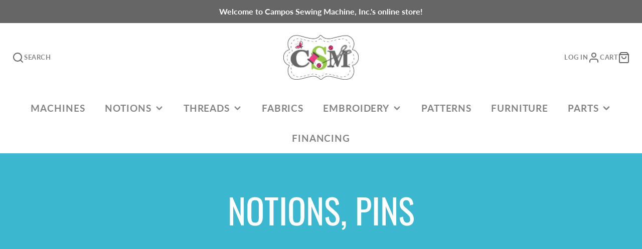

--- FILE ---
content_type: text/css
request_url: https://camposewingmachine.com/cdn/shop/t/8/assets/price-slider.css?v=162035095775811266891666032448
body_size: -433
content:
.\#price-slider{display:block;position:relative}.\#price-slider-values{display:flex;align-items:center;justify-content:space-between;font-weight:var(--font-body-weight-bold);font-size:calc(var(--font-size-base) * .9)}.\#price-slider-base{margin:.8rem auto .5rem;width:calc(100% - 1rem)}.\#price-slider .noUi-target{border:none;box-shadow:none;border-radius:0}.\#price-slider .noUi-connects{border-radius:0;background:#0003}.\#price-slider .noUi-horizontal{height:8px}.\#price-slider .noUi-connect{background:#000c}.\#price-slider .noUi-horizontal .noUi-handle{width:23px;height:23px;border-radius:50%;background:#000;box-shadow:0 0 0 2px #fff;border:none;top:-8px;right:-12px}.\#price-slider .noUi-horizontal .noUi-handle:before,.\#price-slider .noUi-horizontal .noUi-handle:after{display:none}
/*# sourceMappingURL=/cdn/shop/t/8/assets/price-slider.css.map?v=162035095775811266891666032448 */


--- FILE ---
content_type: text/css
request_url: https://camposewingmachine.com/cdn/shop/t/8/assets/active-filter.css?v=176350761772444499521666032454
body_size: -269
content:
.\#active-filter{display:flex;margin-right:calc(var(--spacer) * 1);margin-bottom:calc(var(--spacer) * 1);align-items:center;flex-shrink:0}.\#active-filter-link{display:flex;color:rgba(var(--color-text),1)!important;background-color:rgba(var(--color-alt-background),1);text-decoration:none;align-items:center;padding:.5em 1em;border-radius:3em;font-size:calc(var(--font-size-base) * .9)}.\#active-filter-link .\#icon{width:calc(var(--spacer) * 1);height:calc(var(--spacer) * 1);stroke-width:3;margin-left:calc(var(--spacer) * .3)}.\#active-filter-type{opacity:.64;margin-right:calc(var(--spacer) * .3)}.\#active-filter-value{text-transform:uppercase;font-weight:var(--font-body-weight-bold)}.\#active-filter-swatch{padding:.2em;margin-right:calc(var(--spacer) * .3);border-radius:50%;background:#fff}.\#active-filter-swatch-display{width:.9em;height:.9em;display:block;border-radius:50%}.\#active-filter-reset{color:inherit;text-decoration:none;opacity:.64;text-transform:uppercase;font-weight:var(--font-body-weight-bold);font-size:calc(var(--font-size-base) * .9)}.\#active-filter-reset:hover{color:inherit;opacity:1}
/*# sourceMappingURL=/cdn/shop/t/8/assets/active-filter.css.map?v=176350761772444499521666032454 */


--- FILE ---
content_type: text/css
request_url: https://camposewingmachine.com/cdn/shop/t/8/assets/main-footer.css?v=4097619974389521011666032448
body_size: 94
content:
.\#main-footer{color:var(--main-footer-color-text);background-color:var(--main-footer-color-background)}.\#main-footer-heading{text-transform:uppercase;font-size:calc(var(--font-size-base) * 1);margin-bottom:calc(var(--spacer) * 1)}.\#main-footer-grid{display:grid;gap:2rem}@media (min-width: 992px){.\#main-footer-grid.\@column-size\:auto{grid-template-columns:repeat(auto-fit,minmax(100px,max-content))}.\#main-footer-grid.\@column-size\:even{grid-template-columns:repeat(auto-fit,minmax(100px,1fr))}}.\#main-footer-nav{list-style:none;margin:0;padding:0}.\#main-footer-nav>li:not(:last-child){margin-bottom:calc(var(--spacer) * .5)}.\#main-footer-nav>li>a{color:inherit;text-decoration:none;opacity:.64}.\#main-footer-nav>li>a:hover{opacity:1}.\#main-footer-text{opacity:.8}.\#main-footer-bottom{margin-top:calc(var(--spacer) * 4);margin-bottom:calc(calc(var(--spacer) * 2) * -1);display:flex;gap:1rem}@media (max-width: 991px){.\#main-footer-bottom{flex-direction:column}}@media (min-width: 992px){.\#main-footer-bottom{align-items:flex-end}.\#main-footer-bottom.\@spaced{justify-content:space-between}.\#main-footer-bottom:not(.\@spaced){justify-content:center}.\#main-footer-bottom:not(.\@spaced) .\#main-footer-copy-text{text-align:center}.\#main-footer-bottom:not(.\@spaced) .\#main-footer-payment-list{justify-content:center}}@media (min-width: 992px){.\#main-footer-block{min-width:180px}}.\#main-footer-l10n{display:flex;gap:20px}@media (max-width: 991px){.\#main-footer-l10n{flex-direction:column}}.\#main-footer-l10n .\#form-field{color:var(--main-footer-color-text)}.\#main-footer-l10n .\#form-field+.\#form-field{margin-top:0}.\#main-footer-l10n .\#form-select>select{background:none}.\#main-footer-l10n .\#form-custom-select{margin-bottom:0}.\#main-footer-l10n .\#form-custom-select-trigger{background:none}.\#main-footer-l10n .\#form-custom-select-dropdown{top:auto;bottom:calc(100% + 2px);max-height:50vh;color:var(--main-footer-color-background);font-size:.9rem}.\#main-footer-copy-text{margin-bottom:0}.\#main-footer-copy-text>a{color:inherit;opacity:.64}.\#main-footer-social-list{margin-top:calc(var(--spacer) * 1.5)}.\#main-footer-social-list .\#social-profiles{display:flex;flex-wrap:wrap;gap:.75rem}.\#main-footer-social-list .\#social-profiles-item{text-decoration:none;color:inherit;opacity:.64}.\#main-footer-social-list .\#social-profiles-item:hover{opacity:1}.\#main-footer-social-list .\#social-profiles-item-icon{display:flex}.\#main-footer-social-list .\#social-profiles-item-icon .\#icon{width:1.35rem;height:1.35rem}.\#main-footer-social-menu{max-width:220px}.\#main-footer-social-menu.\@with-titles .\#social-profiles{flex-direction:column;gap:.5rem}.\#main-footer-social-menu.\@with-titles .\#social-profiles-item-icon .\#icon{width:1.1rem;height:1.1rem}.\#main-footer-social-menu .\#social-profiles{display:flex;gap:1rem;flex-wrap:wrap}.\#main-footer-social-menu .\#social-profiles-item{opacity:.64;text-decoration:none;color:inherit;display:flex;gap:.64rem;align-items:center}.\#main-footer-social-menu .\#social-profiles-item:hover{opacity:1}.\#main-footer-social-menu .\#social-profiles-item-icon{display:flex}.\#main-footer-social-menu .\#social-profiles-item-icon .\#icon{width:1.4rem;height:1.4rem}.\#main-footer-newsletter-inner{max-width:350px;display:flex;align-items:center;border:1px solid var(--main-footer-color-text);border-radius:5rem}.\#main-footer-newsletter-input{display:block;flex:1;border:none;background:none;outline:none!important;padding:.75rem 1rem;font-size:1.25rem;color:var(--main-footer-color-text);width:100%}.\#main-footer-newsletter-submit{color:var(--main-footer-color-text);background:none;border:none;padding:0 1rem}.\#main-footer-payment{margin-top:.7rem}.\#main-footer-payment-list{display:flex;flex-wrap:wrap;gap:.7rem}@media (min-width: 992px){.\#main-footer-payment-list{justify-content:flex-end}}
/*# sourceMappingURL=/cdn/shop/t/8/assets/main-footer.css.map?v=4097619974389521011666032448 */


--- FILE ---
content_type: text/javascript
request_url: https://camposewingmachine.com/cdn/shop/t/8/assets/newsletter-customer-posted.js?v=113981523557628153291666032454
body_size: -470
content:
(async()=>{const modalReady=()=>new Promise(resolve=>{window.theme.modalReady&&resolve(),document.addEventListener("modalReady",resolve,{once:!0})}),baseComponent=await import(window.theme.modules.baseComponent);customElements.define("posted-popup",class extends baseComponent.default{async render(){window.location.search.includes("?customer_posted=true")&&(await modalReady(),this._trigerModal())}_trigerModal(){this.trigger("openPopup",{target:"#postedPopup",layout:"small"})}})})();
//# sourceMappingURL=/cdn/shop/t/8/assets/newsletter-customer-posted.js.map?v=113981523557628153291666032454


--- FILE ---
content_type: text/javascript
request_url: https://camposewingmachine.com/cdn/shop/t/8/assets/collection-active-filters.js?v=8612683268802977151666032451
body_size: -497
content:
(async()=>{const baseComponent=await import(window.theme.modules.baseComponent);customElements.define("collection-active-filters",class extends baseComponent.default{render(){this.listenTo("filterChange",(e,data)=>{this._update(data.html)})}_update(html){const activeFacetsElement=new DOMParser().parseFromString(html,"text/html").querySelector("collection-active-filters");activeFacetsElement&&this.replaceChildren(...activeFacetsElement.childNodes)}})})();
//# sourceMappingURL=/cdn/shop/t/8/assets/collection-active-filters.js.map?v=8612683268802977151666032451


--- FILE ---
content_type: text/javascript
request_url: https://camposewingmachine.com/cdn/shop/t/8/assets/collection-product-grid.js?v=7006913743377732241666032447
body_size: -504
content:
(async()=>{const baseComponent=await import(window.theme.modules.baseComponent);customElements.define("collection-product-grid",class extends baseComponent.default{render(){this.listenTo("filterChange",(e,data)=>{this._update(data.html)}),this.listenTo("sortChange",(e,data)=>{this._update(data.html)})}_update(html){const productGridSource=new DOMParser().parseFromString(html,"text/html").getElementById("CollectionProductGrid");this.replaceChildren(...productGridSource.childNodes)}})})();
//# sourceMappingURL=/cdn/shop/t/8/assets/collection-product-grid.js.map?v=7006913743377732241666032447
